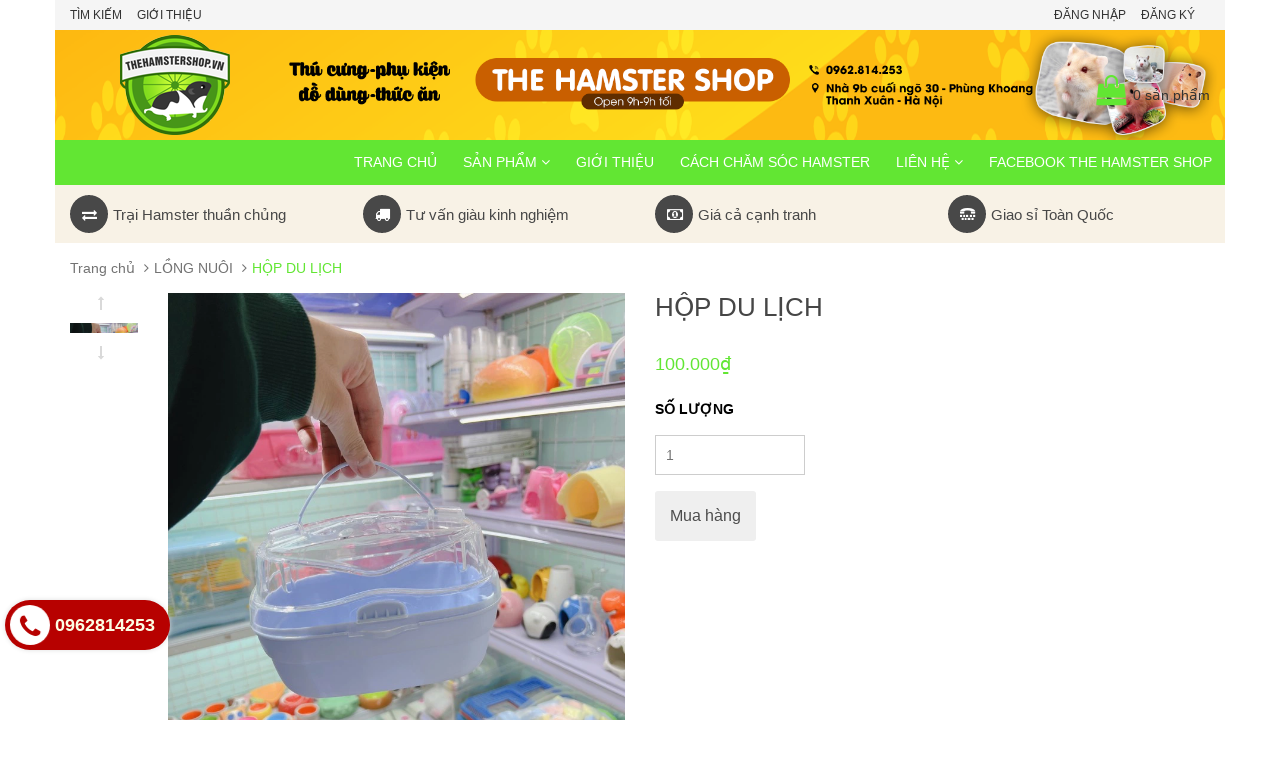

--- FILE ---
content_type: text/html; charset=utf-8
request_url: https://thehamstershop.vn/hop-du-lich
body_size: 10967
content:
<!DOCTYPE html>
<html lang="vi">
	<head>
		<meta charset="UTF-8" />
		<meta http-equiv="x-ua-compatible" content="ie=edge">
		<meta http-equiv="Content-Type" content="text/html; charset=utf-8" />
		<meta http-equiv="content-language" content="vi" />
		<meta name="viewport" content="width=device-width, initial-scale=1, maximum-scale=1">
		<meta name="robots" content="noodp,index,follow" />
		<meta name='revisit-after' content='1 days' />
		<title>
			HỘP DU LỊCH 
		</title>
		
		<meta name="description" content="">
		
		<link rel="canonical" href="https://thehamstershop.vn/hop-du-lich"/>
		<link rel="icon" href="//bizweb.dktcdn.net/100/165/948/themes/222276/assets/favicon.png?1610013479151" type="image/x-icon" />

		
<meta property="og:type" content="product">
<meta property="og:title" content="HỘP DU LỊCH">

<meta property="og:image" content="http://bizweb.dktcdn.net/thumb/grande/100/165/948/products/1ef4e741-bf53-4eda-98b3-57b64e1ff65e.jpg?v=1680452197900">
<meta property="og:image:secure_url" content="https://bizweb.dktcdn.net/thumb/grande/100/165/948/products/1ef4e741-bf53-4eda-98b3-57b64e1ff65e.jpg?v=1680452197900">

<meta property="og:price:amount" content="100.000₫">
<meta property="og:price:currency" content="VND">


<meta property="og:description" content="">

<meta property="og:url" content="https://thehamstershop.vn/hop-du-lich">
<meta property="og:site_name" content="The Hamster Shop">
<meta property="og:type" content="website">
<meta property="og:title" content="HỘP DU LỊCH">
<meta property="og:image" content="http://bizweb.dktcdn.net/100/165/948/themes/222276/assets/logo.png?1610013479151">
<meta property="og:image:secure_url" content="https://bizweb.dktcdn.net/100/165/948/themes/222276/assets/logo.png?1610013479151">

		<!-- CSS -->
		<link href="//bizweb.dktcdn.net/100/165/948/themes/222276/assets/bootstrap.min.css?1610013479151" rel="stylesheet" type="text/css" media="all" />
		<link href="//bizweb.dktcdn.net/100/165/948/themes/222276/assets/owl.carousel.css?1610013479151" rel="stylesheet" type="text/css" media="all" />
		<link href="//bizweb.dktcdn.net/100/165/948/themes/222276/assets/jquery.fancybox.css?1610013479151" rel="stylesheet" type="text/css" media="all" />
		<link rel="stylesheet" href="//maxcdn.bootstrapcdn.com/font-awesome/4.5.0/css/font-awesome.min.css">
		<link href="//bizweb.dktcdn.net/100/165/948/themes/222276/assets/style.css?1610013479151" rel="stylesheet" type="text/css" media="all" />
		<link href="//bizweb.dktcdn.net/100/165/948/themes/222276/assets/jquery.mmenu.all.css?1610013479151" rel="stylesheet" type="text/css" media="all" />

		<link href='//fonts.googleapis.com/css?family=Roboto:400,300,500,700&subset=latin,vietnamese' rel='stylesheet' type='text/css'>

		<!-- HTML5 shim and Respond.js for IE8 support of HTML5 elements and media queries -->
		<!-- WARNING: Respond.js doesn't work if you view the page via file:// -->
		<!--[if lt IE 9]>
<script src="//oss.maxcdn.com/html5shiv/3.7.2/html5shiv.min.js"></script>
<script src="//oss.maxcdn.com/respond/1.4.2/respond.min.js"></script>
<![endif]-->

		<!-- Script -->
		<script src="//bizweb.dktcdn.net/100/165/948/themes/222276/assets/jquery-1.12.4.min.js?1610013479151" type="text/javascript"></script>
		<script src="//bizweb.dktcdn.net/100/165/948/themes/222276/assets/bootstrap.min.js?1610013479151" type="text/javascript"></script>
		<script src="//bizweb.dktcdn.net/100/165/948/themes/222276/assets/owl.carousel.min.js?1610013479151" type="text/javascript"></script>
		<script src="//bizweb.dktcdn.net/100/165/948/themes/222276/assets/jquery.fancybox.pack.js?1610013479151" type="text/javascript"></script>
		<script src="//bizweb.dktcdn.net/assets/themes_support/api.jquery.js" type="text/javascript"></script>
		<script src="//bizweb.dktcdn.net/100/165/948/themes/222276/assets/jquery.mmenu.all.min.js?1610013479151" type="text/javascript"></script> 

		
		<script src="//bizweb.dktcdn.net/100/165/948/themes/222276/assets/jquery.flexslider-min.js?1610013479151" type="text/javascript"></script>
		<script src="//bizweb.dktcdn.net/100/165/948/themes/222276/assets/jquery.elevatezoom.js?1610013479151" type="text/javascript"></script>
		<script src="//bizweb.dktcdn.net/assets/themes_support/option-selectors.js" type="text/javascript"></script>
		

		

		<script src="//bizweb.dktcdn.net/100/165/948/themes/222276/assets/main.js?1610013479151" type="text/javascript"></script>
		<script>
	var Bizweb = Bizweb || {};
	Bizweb.store = 'thehamstershop.mysapo.net';
	Bizweb.id = 165948;
	Bizweb.theme = {"id":222276,"name":"Sunshop","role":"main"};
	Bizweb.template = 'product';
	if(!Bizweb.fbEventId)  Bizweb.fbEventId = 'xxxxxxxx-xxxx-4xxx-yxxx-xxxxxxxxxxxx'.replace(/[xy]/g, function (c) {
	var r = Math.random() * 16 | 0, v = c == 'x' ? r : (r & 0x3 | 0x8);
				return v.toString(16);
			});		
</script>
<script>
	(function () {
		function asyncLoad() {
			var urls = ["https://facebookinbox.sapoapps.vn/Script/index?store=thehamstershop.mysapo.net","https://google-shopping.sapoapps.vn/conversion-tracker/global-tag/5757.js?store=thehamstershop.mysapo.net","https://google-shopping.sapoapps.vn/conversion-tracker/event-tag/5757.js?store=thehamstershop.mysapo.net"];
			for (var i = 0; i < urls.length; i++) {
				var s = document.createElement('script');
				s.type = 'text/javascript';
				s.async = true;
				s.src = urls[i];
				var x = document.getElementsByTagName('script')[0];
				x.parentNode.insertBefore(s, x);
			}
		};
		window.attachEvent ? window.attachEvent('onload', asyncLoad) : window.addEventListener('load', asyncLoad, false);
	})();
</script>


<script>
	window.BizwebAnalytics = window.BizwebAnalytics || {};
	window.BizwebAnalytics.meta = window.BizwebAnalytics.meta || {};
	window.BizwebAnalytics.meta.currency = 'VND';
	window.BizwebAnalytics.tracking_url = '/s';

	var meta = {};
	
	meta.product = {"id": 5702583, "vendor": "", "name": "HỘP DU LỊCH",
	"type": "Lồng nuôi Hamster", "price": 100000 };
	
	
	for (var attr in meta) {
	window.BizwebAnalytics.meta[attr] = meta[attr];
	}
</script>

	
		<script src="/dist/js/stats.min.js?v=96f2ff2"></script>
	












		<link href="//bizweb.dktcdn.net/100/165/948/themes/222276/assets/bw-statistics-style.css?1610013479151" rel="stylesheet" type="text/css" media="all" />
	</head>

	<body>
		<div class="page">
			<!-- Header -->
<header class="header">
	<div class="header-top">
		<div class="container">
			<div class="row">
				<div class="col-md-6 col-sm-8 hidden-xs">
					<ul>
						
						<li>
							<a href="/search">Tìm kiếm</a>
						</li>
						
						<li>
							<a href="/gioi-thieu">Giới thiệu</a>
						</li>
						
					</ul>
				</div>
				<div class="col-md-6 col-sm-4 hidden-xs">
					<ul class="pull-right">
						
						<li><a href="/account/login">Đăng nhập</a></li>
						<li><a href="/account/register">Đăng ký</a></li>
						
					</ul>
				</div>
			</div>
		</div>
	</div>
	<div class="header-content">
		<div class="container">
			<div class="row">
				<div class="col-lg-3 col-md-3 col-sm-4 col-xs-12">
					<a href="/" class="header-logo">
						<img src="//bizweb.dktcdn.net/100/165/948/themes/222276/assets/logo.png?1610013479151" alt="The Hamster Shop" style="max-height: 100px;">
					</a>
				</div>
				<div class="col-lg-offset-3 col-md-offset-3 col-md-4 col-sm-4 col-xs-9">
					<div class="header-search">
						<form action="/search" method="get" id="header-search">
							<input type="text" id="header-search-input" placeholder="Tìm kiếm sản phẩm" value="" name="query">
							<button id="header-search-btn" type="submit"><span class="fa fa-search"></span></button>
						</form>
					</div>
				</div>
				<div class="col-md-2 col-sm-3 col-xs-3">
					<div class="header-cart clearfix">
						<a href="/cart" class="cart-icon"><i class="fa fa-shopping-bag"></i><p>0</p></a>
						<div class="cart-mini">
							<div class="cart-mini-total">
								<ul>
								</ul>	
								<p class="text-right cart-mini-total-money"></p>
								<p class="text-right cart-mini-link">
									<a href="/checkout">Thanh toán</a>
									<a href="/cart">Giỏ hàng</a>
								</p>
							</div>
						</div>
					</div>
				</div>
			</div>
		</div>
	</div>
</header>
<nav class="main-nav clearfix">
	<div class="container">
		<div class="row">
			<div class="header-menu-btn hidden-lg hidden-md">
				<a href="#menu"><span class="fa fa-bars fa-2x"></span> Menu</a>
			</div>
			<div class="main-nav-content hidden-xs hidden-sm">
				<ul>
					
					
					<li><a href="/">Trang chủ</a></li>
					
					
					
					<li>
						<a href="/collections/all">Sản phẩm <i class="fa fa-angle-down" aria-hidden="true"></i></a>
						<ul>
							
							
							<li>
								<a href="/chuot-hamster">CHUỘT HAMSTER <i class="fa fa-angle-right pull-right" aria-hidden="true"></i></a>
								<ul>
									
									<li><a href="/hamster-bear">Hamster Bear - Chuột Gấu</a></li>
									
									<li><a href="/hamster-winter-white">Hamster Winter White</a></li>
									
									<li><a href="/hamster-roborovski">Hamster Roborovski</a></li>
									
								</ul>
							</li>
							
							
							
							<li>
								<a href="/san-pham-hamster">SẢN PHẨM HAMSTER <i class="fa fa-angle-right pull-right" aria-hidden="true"></i></a>
								<ul>
									
									<li><a href="/thuc-an-chinh-hang-ngay">Thức ăn chính hằng ngày</a></li>
									
									<li><a href="/thuc-an-dinh-duong">Thức ăn dinh dưỡng</a></li>
									
									<li><a href="/long-nuoi-hamster">Lồng nuôi Hamster</a></li>
									
									<li><a href="/lot-chuong-hamster">Lót chuồng Hamster</a></li>
									
									<li><a href="/binh-nuoc-chen-an">Bình nước - Chén ăn</a></li>
									
									<li><a href="/nha-tam-cat-tam">Nhà tắm - Cát tắm</a></li>
									
									<li><a href="/wheel-bong-chay">Wheel - Bóng chạy</a></li>
									
									<li><a href="/nha-ngu-hamster">Nhà ngủ Hamster</a></li>
									
									<li><a href="/do-choi-cho-hamster">Đồ chơi cho Hamster</a></li>
									
									<li><a href="/mai-rang-vitamin-thuoc">Mài răng - vitamin - thuốc</a></li>
									
								</ul>
							</li>
							
							
						</ul>
					</li>
					
					
					
					<li><a href="/gioi-thieu">Giới thiệu</a></li>
					
					
					
					<li><a href="/cach-nuoi-va-cham-soc-chuot-hamster">Cách chăm sóc Hamster</a></li>
					
					
					
					<li>
						<a href="/lien-he">Liên hệ <i class="fa fa-angle-down" aria-hidden="true"></i></a>
						<ul>
							
						</ul>
					</li>
					
					
					
					<li><a href="/apps/stream">Facebook The Hamster Shop</a></li>
					
					
				</ul>
			</div>
		</div>
	</div>
</nav>
<div class="hidden">
	<nav id="menu">
		<ul>
			
			
			<li><a href="/">Trang chủ</a></li>
			
			
			
			<li>
				<a href="/collections/all">Sản phẩm</a>
				<ul>
					
					
					<li>
						<a href="/chuot-hamster">CHUỘT HAMSTER</a>
						<ul>
							
							<li><a href="/hamster-bear">Hamster Bear - Chuột Gấu</a></li>
							
							<li><a href="/hamster-winter-white">Hamster Winter White</a></li>
							
							<li><a href="/hamster-roborovski">Hamster Roborovski</a></li>
							
						</ul>
					</li>
					
					
					
					<li>
						<a href="/san-pham-hamster">SẢN PHẨM HAMSTER</a>
						<ul>
							
							<li><a href="/thuc-an-chinh-hang-ngay">Thức ăn chính hằng ngày</a></li>
							
							<li><a href="/thuc-an-dinh-duong">Thức ăn dinh dưỡng</a></li>
							
							<li><a href="/long-nuoi-hamster">Lồng nuôi Hamster</a></li>
							
							<li><a href="/lot-chuong-hamster">Lót chuồng Hamster</a></li>
							
							<li><a href="/binh-nuoc-chen-an">Bình nước - Chén ăn</a></li>
							
							<li><a href="/nha-tam-cat-tam">Nhà tắm - Cát tắm</a></li>
							
							<li><a href="/wheel-bong-chay">Wheel - Bóng chạy</a></li>
							
							<li><a href="/nha-ngu-hamster">Nhà ngủ Hamster</a></li>
							
							<li><a href="/do-choi-cho-hamster">Đồ chơi cho Hamster</a></li>
							
							<li><a href="/mai-rang-vitamin-thuoc">Mài răng - vitamin - thuốc</a></li>
							
						</ul>
					</li>
					
					
				</ul>
			</li>
			
			
			
			<li><a href="/gioi-thieu">Giới thiệu</a></li>
			
			
			
			<li><a href="/cach-nuoi-va-cham-soc-chuot-hamster">Cách chăm sóc Hamster</a></li>
			
			
			
			<li>
				<a href="/lien-he">Liên hệ</a>
				<ul>
					
				</ul>
			</li>
			
			
			
			<li><a href="/apps/stream">Facebook The Hamster Shop</a></li>
			
			
		</ul>
	</nav>
</div>
<!-- End Navigation -->

<!-- Main Service -->
<style>
	@media screen and (max-width: 480px) {
		.main-service .col-xs-6 { width: 100%}
	}
</style>
<div class="main-service hidden-xs hidden-sm">
	<div class="container">
		<div class="row">
			<div class="col-md-3 col-sm-6 col-xs-6">
				<p><span class="fa fa-exchange"></span>Trại Hamster thuần chủng</p>
			</div>
			<div class="col-md-3 col-sm-6 col-xs-6">
				<p><span class="fa fa-truck"></span>Tư vấn giàu kinh nghiệm</p>
			</div>
			<div class="col-md-3 col-sm-6 col-xs-6">
				<p><span class="fa fa-money"></span>Giá cả cạnh tranh</p>
			</div>
			<div class="col-md-3 col-sm-6 col-xs-6">
				<p><span class="fa fa fa-tty"></span>Giao sỉ Toàn Quốc</p>
			</div>
		</div>
	</div>
</div>
<!-- End Main Service -->

<div id="add_succes" style="display:none;">
	<p><i class="fa fa-check fa-2x"></i>Thêm sản phẩm thành công</p>
</div>
<script>
	Bizweb.getCart(loadCart);
	function loadCart(cart) {
		var html = "";
		for (i = 0; i < cart.items.length; i++) {
			var linkimg = cart.items[i].image;
			if(
				linkimg =="null" || linkimg =='' || linkimg == null){
				linkimg = 'https://bizweb.dktcdn.net/thumb/large/assets/themes_support/noimage.gif';
			}
			var cartitemname = cart.items[i].name;
			//var cartitemname_length = cart.items[i].name.length;
			var cartitemname_slice = cartitemname.substr(0,50);

			html += "<li>";
			html += "<a class='cm-image' href='" + cart.items[i].url + "' title='" + cart.items[i].name + "'><img alt='" + cart.items[i].name + "' src='" + linkimg + "' width='80'></a>";
			html += "<p class='cm-name'><a href='" + cart.items[i].url + "' title='" + cart.items[i].name + "'>" + cartitemname_slice + "</a></p>";
			html += "<p class='cm-price'>" + Bizweb.formatMoney(cart.items[i].price, '{{amount_no_decimals_with_comma_separator}}₫') + "<span href='javascript:void(0);' class='pull-right fa fa-remove' title='Loại bỏ SP' onclick='Bizweb.removeItem(" + cart.items[i].variant_id + " , removeCart)'></span></p>";
			html += "</li>";
		}
		$(".cart-icon").html('<i class="fa fa-shopping-bag"></i><p>' + cart.item_count + " sản phẩm</p>");
		$(".cart-mini ul").html(html);
		$(".cart-mini-total-money").html("Tổng tiền: " + Bizweb.formatMoney(cart.total_price, '{{amount_no_decimals_with_comma_separator}}₫'));
	}
	function removeCart(cart) {
		Bizweb.getCart(loadCart);
	}
	function cartItem(addItem) {
		$("#add_succes").fancybox({
			minWidth: 250,
			minHeight: 50,
			afterShow: function(){
				setTimeout( function() {$.fancybox.close(); },3000);
			},
			afterClose: function(){
				clearTimeout( );
			}
		});

		$("#add_succes").trigger('click');
		Bizweb.getCart(loadCart);
	}
</script>
			<!-- Main Breadcrumb -->
<div class="main-breadcrumb">
	<div class="container">
		<div class="row">
			<div class="col-lg-12">
				<ol class="breadcrumb">
					<li><a href="/">Trang chủ</a></li>
					
					<li><a href="/long-nuoi">LỒNG NUÔI</a></li>
					
					<li class="active">HỘP DU LỊCH</li>
				</ol>
			</div>
		</div>
	</div>
</div>
<!-- End Main Breadcrumb -->
<!-- Main Content -->
<div class="main-content">
	<div class="container">
		<div class="row pd-top" itemscope itemtype="http://schema.org/Product">
			<meta itemprop="url" content="//thehamstershop.vn/hop-du-lich">
			<meta itemprop="image" content="//bizweb.dktcdn.net/thumb/grande/100/165/948/products/1ef4e741-bf53-4eda-98b3-57b64e1ff65e.jpg?v=1680452197900">
			<meta itemprop="shop-currency" content="VND">
			<div class="col-md-6">
				<div class="row" style="margin-bottom: 30px;">
					<div class="col-md-2 col-sm-2 col-xs-2">
						<div id="gallery_01">
							<ul class="slides">
								
								
								 
								
								<li>
									
									<a href="javascript:void(0)" data-image="https://bizweb.dktcdn.net/100/165/948/products/1ef4e741-bf53-4eda-98b3-57b64e1ff65e.jpg?v=1680452197900" data-zoom-image="https://bizweb.dktcdn.net/100/165/948/products/1ef4e741-bf53-4eda-98b3-57b64e1ff65e.jpg?v=1680452197900"><img id="img_02" src="https://bizweb.dktcdn.net/100/165/948/products/1ef4e741-bf53-4eda-98b3-57b64e1ff65e.jpg?v=1680452197900" alt="HỘP DU LỊCH" class="img-responsive"/> </a>
									
								</li>
								
								
							</ul>
						</div>
					</div>
					<div class="col-md-10 col-sm-10 col-xs-10">
						
						<img id="img_01" class="img-responsive" alt="HỘP DU LỊCH" src="//bizweb.dktcdn.net/100/165/948/products/1ef4e741-bf53-4eda-98b3-57b64e1ff65e.jpg?v=1680452197900" data-zoom-image="//bizweb.dktcdn.net/100/165/948/products/1ef4e741-bf53-4eda-98b3-57b64e1ff65e.jpg?v=1680452197900"/>
					</div>
				</div>
			</div>
			<div class="col-md-6">
				
				
				
				
				
				
				<h1 itemprop="name" class="pd-name">HỘP DU LỊCH</h1>
				<p class="pd-price price-box" itemprop="price">
					
					
					<span class="special-price"><span class="price product-price"> 100.000₫</span></span>
					
				</p>

				<p class="pd-description-mini"></p>   
				<div class="pd-form">
					<form action="/cart/add" method="POST">
						
						<select id="product-select" name="variantId">
							
							<option  selected="selected"  value="9135888">Default Title - 100.000₫</option>
							
						</select>
						<label for="">Số lượng</label>
						<input type="number" class="input-text qty" title="Số lượng" value="1" min="1" size="1" maxlength="3" id="qty" name="quantity" onkeyup="valid(this,'numbers')" onblur="valid(this,'numbers')">
						<script>
							function valid(o,w){
								o.value = o.value.replace(valid.r[w],'');
								var qtyCount = document.getElementById('qty').value;
								if(qtyCount == 0){
									document.getElementById("qty").value = 1;
								}
							}
							valid.r={
								'numbers':/[^\d]/g
							}
						</script>
						<div class="clearfix"></div>
						<button type="submit">Mua hàng</button>
						
					</form>
				</div>
			</div>
		</div>
		<div class="row pd-bottom">
			<div class="col-md-9 col-sm-12">
				<div>
					<!-- Nav tabs -->
					<ul class="nav nav-tabs pd-nav" role="tablist">
						<li role="presentation" class="active"><a href="#pd-thong-tin" aria-controls="pd-thong-tin" role="tab" data-toggle="tab">Thông tin sản phẩm</a></li>
						
						<li role="presentation"><a href="#pd-dac-diem" aria-controls="pd-dac-diem" role="tab" data-toggle="tab">Thông tin thanh toán</a></li>
						
						
						<li role="presentation"><a href="#pd-danh-gia" aria-controls="pd-danh-gia" role="tab" data-toggle="tab">Chính sách vận chuyển</a></li>
						
					</ul>

					<!-- Tab panes -->
					<div class="tab-content">
						<div role="tabpanel" class="tab-pane active" id="pd-thong-tin">
							
						</div>
						
						<div role="tabpanel" class="tab-pane" id="pd-dac-diem">
							Bước 1: Truy cập website và lựa chọn sản phẩm cần mua để mua hàng<br/>
Bước 2: Click và sản phẩm muốn mua, màn hình hiển thị ra pop up với các lựa chọn sau
Nếu bạn muốn tiếp tục mua hàng: Bấm vào phần tiếp tục mua hàng để lựa chọn thêm sản phẩm vào giỏ hàng<br/>
Nếu bạn muốn xem giỏ hàng để cập nhật sản phẩm: Bấm vào xem giỏ hàng<br/>
Nếu bạn muốn đặt hàng và thanh toán cho sản phẩm này vui lòng bấm vào: Đặt hàng và thanh toán<br/>
Bước 3: Lựa chọn thông tin tài khoản thanh toán<br/>
Nếu bạn đã có tài khoản vui lòng nhập thông tin tên đăng nhập là email và mật khẩu vào mục đã có tài khoản trên hệ thống<br/>
Nếu bạn chưa có tài khoản và muốn đăng ký tài khoản vui lòng điền các thông tin cá nhân để tiếp tục đăng ký tài khoản. Khi có tài khoản bạn sẽ dễ dàng theo dõi được đơn hàng của mình<br/>
Nếu bạn muốn mua hàng mà không cần tài khoản vui lòng nhấp chuột vào mục đặt hàng không cần tài khoản<br/>
Bước 4: Điền các thông tin của bạn để nhận đơn hàng, lựa chọn hình thức thanh toán và vận chuyển cho đơn hàng của mình<br/>
Bước 5: Xem lại thông tin đặt hàng, điền chú thích và gửi đơn hàng<br/>
Sau khi nhận được đơn hàng bạn gửi chúng tôi sẽ liên hệ bằng cách gọi điện lại để xác nhận lại đơn hàng và địa chỉ của bạn.<br/>
Trân trọng cảm ơn.

						</div>
						
						
						<div role="tabpanel" class="tab-pane" id="pd-danh-gia">
							Với mong muốn mang lại sự hài lòng cho quý khách khi mua hàng, chúng tôi có những quy định trong vận chuyển, nhằm đảm bảo rằng những sản phẩm quý khách mua là sản phẩm mà vừa ý nhất.<br/>
1. Chúng tôi sẽ được thực hiện và chuyển phát dựa trên mẫu khách hàng đã chọn. Trường hợp không có đúng sản phẩm Quý khách yêu cầu chúng tôi sẽ gọi điện xác nhận gửi sản phẩm tương tự thay thế.<br/>
2. Thời gian chuyển phát tiêu chuẩn cho một đơn hàng là 12 giờ kể từ lúc đặt hàng. Chuyển phát sản phẩm đến các khu vực nội thành thành phố trên toàn quốc từ 4 giờ kể từ khi nhận hàng, chuyển phát ngay trong ngày đến các vùng lân cận (bán kính từ 10km – 50km).<br/>
3. Các đơn hàng gửi đi quốc tế: không đảm bảo thời gian được chính xác như yêu cầu, không đảm bảo thời gian nếu thời điểm chuyển phát trùng với các ngày lễ, tết và chủ nhật tại khu vực nơi đến.<br/>
4. Trường hợp không liên lạc được với người nhận, người nhận đi vắng:<br/>
- Nếu chưa rõ địa chỉ chúng tôi sẽ lưu lại trong vòng 6 tiếng và liên lạc lại với người nhận, trong trường hợp ko liên lạc được đơn hàng sẽ bị hủy và không được hoàn lại thanh toán.<br/>
- Nếu địa chỉ là công ty, văn phòng, nhà ở… Chúng tôi sẽ gửi đồng nghiệp, người thân nhận hộ và ký xác nhận<br/>
- Để tại một nơi an toàn người nhận dễ nhận thấy tại nhà, văn phòng, công ty… Trường hợp này không có ký nhận.<br/>
5. Trường hợp người nhận không nhận đơn hàng:<br/>
- Chúng tôi sẽ hủy bỏ đơn hàng. Trường hợp này sẽ không được hoàn trả thanh toán.<br/>
6. Trường hợp không đúng địa chỉ, thay đổi địa chỉ:<br/>
- Không đúng địa chỉ: trường hợp sai địa chỉ chúng tôi sẽ lưu lại 6 tiếng và liên lạc với người gửi và người nhận để thỏa thuận về địa điểm, thời gian, nếu địa chỉ mới không quá 3km sẽ phát miễn phí. Trường hợp địa chỉ mới xa hơn 3km sẽ tính thêm phí theo quy định chuyển phát.<br/>
7. Trường hợp không tồn tại người nhận tại địa chỉ yêu cầu: đơn hàng sẽ được hủy và không được hoàn lại thanh toán.<br/>
8. Chúng tôi không vận chuyển sản phẩm đến các địa chỉ trên tàu hỏa, máy bay, tàu thủy, khu vực nguy hiểm, các khu vực cấm…

						</div>
						
					</div>
				</div>
			</div>
			<div class="col-md-3 col-sm-12">
				
				
				
				<div class="pd-best-seller">
					<div class="heading">
						<h3>Có thể bạn quan tâm</h3>
					</div>
					<div class="block-content">
						<ul>
							
							
							
							
							
							<li class="item">
								<div class="product_item_mini">
	
	
	
	
	
	
	<div class="col-md-4 col-sm-2 col-xs-3">
		<a href="/long-go-mix-mica-sieu-to-80cm">
			<img src="//bizweb.dktcdn.net/thumb/compact/100/165/948/products/016a96ce-4332-4f8a-8148-4b603e97e1fe.jpg?v=1695616877783" class="img-reponsive" alt="">
		</a>
	</div>
	<div class="col-md-8 col-sm-10 col-xs-9">
		<h3 class="pd-bs-name"><a href="/long-go-mix-mica-sieu-to-80cm" title="">lồng gỗ mix mica siêu to 80cm</a></h3>
		<div class="product_summary">
			<div class="hidden-lg hidden-md hidden-xs">
				siêu to siêu đẹp
			</div>
			<div class="hidden-lg hidden-md hidden-sm">
				siêu to siêu đẹp
			</div>
		</div>
		<p class="pd-bs-price price-box">
			
			
			<span class="special-price">
				<span class="price product-price">1.500.000₫</span>
			</span>
			
		</p>
	</div>
</div>
							</li>
							
							
							
							
							
							<li class="item">
								<div class="product_item_mini">
	
	
	
	
	
	
	<div class="col-md-4 col-sm-2 col-xs-3">
		<a href="/long-hoang-tu-khay-cao">
			<img src="//bizweb.dktcdn.net/thumb/compact/100/165/948/products/1f0a6250-f460-4ba5-aab3-1b74cf28fcec.jpg?v=1695613689523" class="img-reponsive" alt="">
		</a>
	</div>
	<div class="col-md-8 col-sm-10 col-xs-9">
		<h3 class="pd-bs-name"><a href="/long-hoang-tu-khay-cao" title="">lồng hoàng tử khay cao</a></h3>
		<div class="product_summary">
			<div class="hidden-lg hidden-md hidden-xs">
				kích thước 60-40-41cm , wheel siêu to, rộng
			</div>
			<div class="hidden-lg hidden-md hidden-sm">
				kích thước 60-40-41cm , wheel siêu to, rộng
			</div>
		</div>
		<p class="pd-bs-price price-box">
			
			
			<span class="special-price">
				<span class="price product-price">700.000₫</span>
			</span>
			
		</p>
	</div>
</div>
							</li>
							
							
							
							
							
							<li class="item">
								<div class="product_item_mini">
	
	
	
	
	
	
	<div class="col-md-4 col-sm-2 col-xs-3">
		<a href="/long-ngoi-nha-nam-lon">
			<img src="//bizweb.dktcdn.net/thumb/compact/100/165/948/products/8480772c-b19c-47a4-8045-a829a962a894.jpg?v=1680452118650" class="img-reponsive" alt="">
		</a>
	</div>
	<div class="col-md-8 col-sm-10 col-xs-9">
		<h3 class="pd-bs-name"><a href="/long-ngoi-nha-nam-lon" title="">lồng ngôi nhà nấm lớn</a></h3>
		<div class="product_summary">
			<div class="hidden-lg hidden-md hidden-xs">
				đẹp
			</div>
			<div class="hidden-lg hidden-md hidden-sm">
				đẹp
			</div>
		</div>
		<p class="pd-bs-price price-box">
			
			
			<span class="special-price">
				<span class="price product-price">600.000₫</span>
			</span>
			
		</p>
	</div>
</div>
							</li>
							
							
							
							
							
							<li class="item">
								<div class="product_item_mini">
	
	
	
	
	
	
	<div class="col-md-4 col-sm-2 col-xs-3">
		<a href="/long-phi-thuyen-ong-noi">
			<img src="//bizweb.dktcdn.net/thumb/compact/100/165/948/products/041b4a3e-9517-4694-b4d6-e0c85c5f5acf.jpg?v=1680450434760" class="img-reponsive" alt="">
		</a>
	</div>
	<div class="col-md-8 col-sm-10 col-xs-9">
		<h3 class="pd-bs-name"><a href="/long-phi-thuyen-ong-noi" title="">lồng phi thuyền ống nối</a></h3>
		<div class="product_summary">
			<div class="hidden-lg hidden-md hidden-xs">
				siêu to, đẹp , kích thước : d51-r37-c26cm
			</div>
			<div class="hidden-lg hidden-md hidden-sm">
				siêu to, đẹp , kích thước : d51-r37-c26cm
			</div>
		</div>
		<p class="pd-bs-price price-box">
			
			
			<span class="special-price">
				<span class="price product-price">750.000₫</span>
			</span>
			
		</p>
	</div>
</div>
							</li>
							
							
							
							
							
							
							
						</ul>
					</div>
				</div>
				
				
				
			</div>
		</div>
	</div>
</div>
<!-- End Main Content -->
<script type="text/javascript">

	// <![CDATA[
	var selectCallback = function(variant, selector) {
		if (variant && variant.available == true) {
			// selected a valid variant
			jQuery('.purchase').removeClass('disabled').removeAttr('disabled'); // remove unavailable class from add-to-cart button, and re-enable button
			//jQuery('.pd-price').html(Bizweb.formatMoney(variant.price, "{{amount_no_decimals_with_comma_separator}} VND"));  // update price field
		} else {
			// variant doesn't exist
			jQuery('.purchase').addClass('disabled').attr('disabled', 'disabled');      // set add-to-cart button to unavailable class and disable button
			var message = variant ? "Hết hàng" : "Ngừng bán";
			jQuery('.pd-price').text(message); // update price-field message
		}
		if (variant && variant.image) {  
			var originalImage = jQuery("#img_01"); 
			var newImage = variant.image;
			var element = originalImage[0];
			Bizweb.Image.switchImage(newImage, element, function (newImageSizedSrc, newImage, element) {
				jQuery(element).parents('a').attr('href', newImageSizedSrc);
				jQuery(element).attr('src', newImageSizedSrc);
			});
		}
	};

	// initialize multi selector for product
	jQuery(function() {
		new Bizweb.OptionSelectors("product-select", { product: {"id":5702583,"name":"HỘP DU LỊCH","alias":"hop-du-lich","vendor":null,"type":"Lồng nuôi Hamster","content":"","summary":null,"template_layout":null,"available":true,"tags":[],"price":100000.0000,"price_min":100000.0000,"price_max":100000.0000,"price_varies":false,"compare_at_price":0.0000,"compare_at_price_min":0.0000,"compare_at_price_max":0.0000,"compare_at_price_varies":false,"variants":[{"id":9135888,"barcode":"","sku":"","unit":null,"title":"Default Title","options":["Default Title"],"option1":"Default Title","option2":null,"option3":null,"available":true,"taxable":false,"price":100000.0000,"compare_at_price":0.0000,"inventory_management":"","inventory_policy":"deny","inventory_quantity":0,"weight_unit":"kg","weight":0,"requires_shipping":true,"image":{"src":"https://bizweb.dktcdn.net/100/165/948/products/1ef4e741-bf53-4eda-98b3-57b64e1ff65e.jpg?v=1680452197900"}}],"featured_image":{"src":"https://bizweb.dktcdn.net/100/165/948/products/1ef4e741-bf53-4eda-98b3-57b64e1ff65e.jpg?v=1680452197900"},"images":[{"src":"https://bizweb.dktcdn.net/100/165/948/products/1ef4e741-bf53-4eda-98b3-57b64e1ff65e.jpg?v=1680452197900"}],"options":["Title"],"created_on":"2017-02-21T15:00:47","modified_on":"2023-04-02T23:16:37","published_on":"2017-02-21T15:00:00"}, onVariantSelected: selectCallback });
		jQuery('.selector-wrapper').addClass('clearfix');
		
		jQuery('.selector-wrapper').prepend("<label for='product-select-option-0'>Title</label>");
		 
		 
		 $('.selector-wrapper').hide();
		  
		  });
		  // ]]>
</script>
<script>
	$(document).ready(function(){
		$('#gallery_01').flexslider({
			animation: "slide",
			direction: "vertical",
			controlNav: false,
			prevText: "",
			nextText: ""
		});
		$("#img_01").elevateZoom({
			responsive: true,
			gallery:'gallery_01',
			cursor: 'pointer',
			galleryActiveClass: "active"
		});
		$("#img_01").bind("click", function(e) { var ez = $('#img_02').data('elevateZoom'); });
	});
</script>
			<!-- Load Facebook SDK for JavaScript -->
      <div id="fb-root"></div>
      <script>
        window.fbAsyncInit = function() {
          FB.init({
            xfbml            : true,
            version          : 'v5.0'
          });
        };

        (function(d, s, id) {
        var js, fjs = d.getElementsByTagName(s)[0];
        if (d.getElementById(id)) return;
        js = d.createElement(s); js.id = id;
        js.src = 'https://connect.facebook.net/vi_VN/sdk/xfbml.customerchat.js';
        fjs.parentNode.insertBefore(js, fjs);
      }(document, 'script', 'facebook-jssdk'));</script>

      <!-- Your customer chat code -->
      <div class="fb-customerchat"
        attribution=setup_tool
        page_id="1663631950559069"
  theme_color="#13cf13"
  logged_in_greeting="Hi! Ad có thể giúp gì cho bạn nhỉ ?""
  logged_out_greeting="Hi! Ad có thể giúp gì cho bạn nhỉ ?"">
      </div>
<!-- Main Brand -->

<footer class="footer">
	<div class="footer-content">
		<div class="container">
			<div class="row">
				<div class="col-md-4 col-sm-4 col-xs-12">
					<div class="footer-info">
						<a href="/" class="footer-logo" title="The Hamster Shop">
							<img src="//bizweb.dktcdn.net/100/165/948/themes/222276/assets/logo.png?1610013479151" alt="The Hamster Shop">
						</a>
						<p><span class="fa fa-map-marker"></span>Cuối ngõ 30 Phùng Khoang, rẽ trái đi 200m, Trung Văn, Nam Từ Liêm, Hà Nội</p>
						<p><span class="fa fa-phone"></span>0962 814 253</p>
						<p><span class="fa fa-envelope"></span><a href="mailto:tranvandong10394@gmail.com">tranvandong10394@gmail.com</a></p>
						<p>
							<a href="">
								<img src="//bizweb.dktcdn.net/100/165/948/themes/222276/assets/bct.png?1610013479151" style="max-height: 60px;"/>
							</a>
						</p>
					</div>
				</div>
				
				<div class="col-md-4 col-sm-4 col-xs-12">
					<div class="footer-menu">
						<h3 class="footer-menu-heading">Bản đồ</h3>
						<div class="footer-maps">
							<iframe src="https://www.google.com/maps/embed?pb=!1m18!1m12!1m3!1d3725.078255602343!2d105.79206054255158!3d20.98949999011439!2m3!1f0!2f0!3f0!3m2!1i1024!2i768!4f13.1!3m3!1m2!1s0x0%3A0x0!2zMjDCsDU5JzIyLjIiTiAxMDXCsDQ3JzM4LjAiRQ!5e0!3m2!1svi!2s!4v1484624580000" width="600" height="450" frameborder="0" style="border:0" allowfullscreen></iframe>
						</div>
					</div>
				</div>
				
				
				<div class="col-md-4 col-sm-4 col-xs-12">
					<div class="footer-menu">
						<h3 class="footer-menu-heading">Facebook</h3>
						<div id="fb-root"></div>
						<div class="fb-page" data-href="https://www.facebook.com/TheHamsterPetShop/?fref=ts" data-small-header="false" data-adapt-container-width="true" data-hide-cover="false" data-show-facepile="true"></div>
						<script>
							(function(d, s, id) {
								var js, fjs = d.getElementsByTagName(s)[0];
								if (d.getElementById(id)) return;
								js = d.createElement(s); js.id = id;
								js.src = "//connect.facebook.net/vi_VN/sdk.js#xfbml=1&version=v2.8&appId=663280683810689";
								fjs.parentNode.insertBefore(js, fjs);
							}(document, 'script', 'facebook-jssdk'));
						</script>
					</div>
				</div>
				
			</div>
		</div>
	</div>
	<div class="footer-bottom">
		<div class="container">
			<div class="row">
				<div class="col-sm-5 social-list">
					<p>Liên kết</p>
					<div class="social">
						<ul>
							
							<li class="fb">
								<a href="https://www.facebook.com/TheHamsterPetShop/?fref=ts"></a>
							</li>
							
							
							<li class="instagram">
								<a href="#"></a>
							</li>
							
							
							<li class="youtube">
								<a href="#"></a>
							</li>
							
							
							<li class="email">
								<a href="#"></a>
							</li>
							
						</ul>
					</div>
				</div>
				<div class="col-sm-7 text-right">
					<p class="copy-right">© Bản quyền thuộc về The Hamster Shop | Cung cấp bởi Sapo</p>
				</div>
			</div>
		</div>
	</div>
</footer>
<!-- Load Facebook SDK for JavaScript -->
      <div id="fb-root"></div>
      <script>
        window.fbAsyncInit = function() {
          FB.init({
            xfbml            : true,
            version          : 'v5.0'
          });
        };

        (function(d, s, id) {
        var js, fjs = d.getElementsByTagName(s)[0];
        if (d.getElementById(id)) return;
        js = d.createElement(s); js.id = id;
        js.src = 'https://connect.facebook.net/vi_VN/sdk/xfbml.customerchat.js';
        fjs.parentNode.insertBefore(js, fjs);
      }(document, 'script', 'facebook-jssdk'));</script>

      <!-- Your customer chat code -->
      <div class="fb-customerchat"
        attribution=setup_tool
        page_id="1663631950559069"
  theme_color="#13cf13"
  logged_in_greeting="Hi! Ad có thể giúp gì cho bạn nhỉ ?""
  logged_out_greeting="Hi! Ad có thể giúp gì cho bạn nhỉ ?"">
      </div>
<a class="btn-call-now" href="tel:0962814253">
        <i class="fa fa-phone"></i>
        <span>0962814253</span>
</a>


<style>
        /* hotline */
        .fa-phone:before {
    content: "\f095";
        }
        .btn-call-now {
                display: flex;
                align-items: center;
                position: fixed;
                bottom: 70px;
                top: initial !important;
                background: #b70100;
                -webkit-box-shadow: 0 0 5px #ddd;
                -moz-box-shadow: 0 0 5px #ddd;
                box-shadow: 0 0 5px #ddd;
                z-index: 999999999;
                left: 5px;
                color: #FFF;
                font-weight: 700;
                font-size: 125%;
                border-radius: 25px;
                padding: 5px 15px 5px 5px;
                -moz-animation-duration: 500ms;
                -moz-animation-name: calllink;
                -moz-animation-iteration-count: infinite;
                -moz-animation-direction: alternate;
                -webkit-animation-duration: 500ms;
                -webkit-animation-name: calllink;
                -webkit-animation-iteration-count: infinite;
                -webkit-animation-direction: alternate;
                animation-duration: 500ms;
                animation-name: calllink;
                animation-iteration-count: infinite;
                animation-direction: alternate;
        }
        .btn-call-now .fa {
                color: #b70100;
                font-size: 26px;
                background: #fff;
                width: 40px;
                height: 40px;
                border-radius: 20px;
                margin-right: 5px;
                text-align: center;
                padding: 9px;
        }
        @keyframes calllink {
                0%{color:#eba11e;}
                50%{color:#fff;}
                100%{color:#ebfa48;}
        }
        @media (max-width:767px) {
                .btn-call-now span {
                        display: none;
                }
                .btn-call-now .fa {
                        margin: 0;
                }
                .btn-call-now {
                        width: initial;
                        padding: 5px;
                }
        }
}
.fa-phone {
        animation: 1.1s ease-in-out 0s normal none infinite running fa-phone !important;
}
.fa-phone {
        animation: 2.2s ease-in-out 0s normal none infinite running fa-phone !important;
}
        @keyframes fa-phone {
        0% {
                transform: rotate(0deg) scale(1) skew(1deg);
        }
        10% {
                transform: rotate(-25deg) scale(1) skew(1deg);
        }
        20% {
                transform: rotate(25deg) scale(1) skew(1deg);
        }
        30% {
                transform: rotate(-25deg) scale(1) skew(1deg);
        }
        40% {
                transform: rotate(25deg) scale(1) skew(1deg);
        }
        50% {
                transform: rotate(0deg) scale(1) skew(1deg);
        }
        100% {
                transform: rotate(0deg) scale(1) skew(1deg);
        }
}
        /* end hotline */
</style>
			<script>
				(function(d, s, id) {
					var js, fjs = d.getElementsByTagName(s)[0];
					if (d.getElementById(id)) return;
					js = d.createElement(s); js.id = id;
					js.src = "//connect.facebook.net/en_US/sdk.js#xfbml=1&version=v2.7&appId=631942543575730";
					fjs.parentNode.insertBefore(js, fjs);
				}(document, 'script', 'facebook-jssdk'));
			</script>
		</div>
	<div id="facebook-inbox">
	<button class="facebook-inbox-tab" style="display: block; ">
		<span class="facebook-inbox-tab-icon">
			<img src="https://facebookinbox.sapoapps.vn/Content/Images/fb-icon-1.png" alt="Facebook Chat" />
		</span>
		<span class="facebook-inbox-tab-title">chat với chúng tôi</span>
	</button>

	<div id="facebook-inbox-frame">
		<div id="fb-root">&nbsp;</div>
		<div class="fb-page" data-adapt-container-width="true" data-hide-cover="false" data-href="" data-show-facepile="true" data-small-header="true" data-width="250" data-height="350" data-tabs="messages">
			<div class="fb-xfbml-parse-ignore">
				<blockquote cite=""><a href="">Chat với chúng tôi</a></blockquote>
			</div>
		</div>
	</div>
</div>

<style>
	#facebook-inbox {
		position: fixed;
		bottom: 0px;
		z-index: 110000;
		text-align: center;
		display: none;
	}

	.facebook-inbox-tab-icon {
		float: left;
	}

	.facebook-inbox-tab-title {
		float: left;
		margin-left: 10px;
		line-height: 25px;
	}

	#facebook-inbox-frame {
		display: none;
		width: 100%;
		min-height: 200px;
		overflow: hidden;
		position: relative;
		background-color: #f5f5f5;
	}

	#fb-root {
		height: 0px;
	}

	.facebook-inbox-tab {
		top: 0px;
		bottom: 0px;
		margin: -40px 0px 0px 0px;
		position: relative;
		height: 40px;
		width: 250px;
		border: 1px solid;
		border-radius: 0px 0px 0px 0px;
		text-align: center;
		background-color: #19a3dd;
		color: #ffffff;
	}
</style>
<script>
(function (d, s, id) {
				var js, fjs = d.getElementsByTagName(s)[0];
				if (d.getElementById(id)) return;
				js = d.createElement(s); js.id = id;
				js.src = "//connect.facebook.net/vi_VN/sdk.js#xfbml=1&version=v2.5";
				fjs.parentNode.insertBefore(js, fjs);
		}(document, 'script', 'facebook-jssdk'));
	window.facebookParse = function facebookParse(){
		FB.XFBML.parse();
	}
</script> 
		<!-- Google Code dành cho Thẻ tiếp thị lại -->
<!--------------------------------------------------
Không thể liên kết thẻ tiếp thị lại với thông tin nhận dạng cá nhân hay đặt thẻ tiếp thị lại trên các trang có liên quan đến danh mục nhạy cảm. Xem thêm thông tin và hướng dẫn về cách thiết lập thẻ trên: http://google.com/ads/remarketingsetup
--------------------------------------------------->
<script type="text/javascript">
/* <![CDATA[ */
var google_conversion_id = 862624898;
var google_custom_params = window.google_tag_params;
var google_remarketing_only = true;
/* ]]> */
</script>
<script type="text/javascript" src="//www.googleadservices.com/pagead/conversion.js">
</script>
<noscript>
<div style="display:inline;">
<img height="1" width="1" style="border-style:none;" alt="" src="//googleads.g.doubleclick.net/pagead/viewthroughconversion/862624898/?guid=ON&amp;script=0"/>
</div>
</noscript>

	</body>
</html>